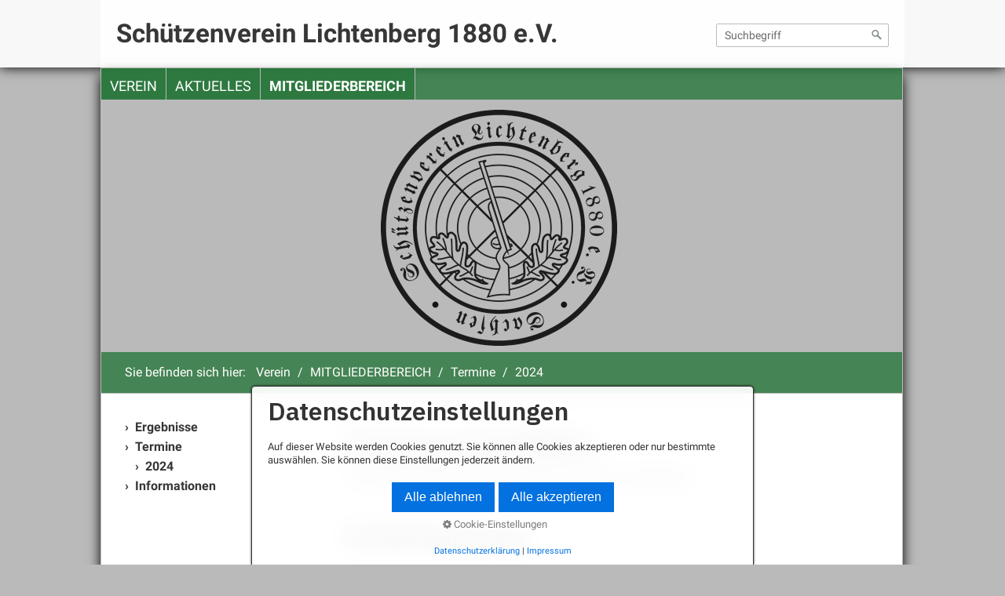

--- FILE ---
content_type: text/html
request_url: https://sv-lichtenberg-1880.de/2024.html
body_size: 5297
content:
<!DOCTYPE html> <html prefix="og: https://ogp.me/ns#" class="no-js responsivelayout" lang="de" data-zpdebug="false" data-ptr="" data-pagename="2024"> <head> <meta http-equiv="content-type" content="text/html; charset=utf-8"> <meta name="viewport" content="width=device-width, initial-scale=1.0"> <meta name="description" content=""> <meta name="keywords" content=""> <meta name="generator" content="Zeta Producer 16.8.5.0, ZP16X, 09.04.2024 21:39:36"> <meta name="robots" content="index, follow"> <title>2024</title> <meta property="og:type" content="website"> <meta property="og:title" content="2024"> <meta property="og:description" content=""> <meta property="og:url" content="https://sv-lichtenberg-1880.de/2024.html"> <meta property="twitter:card" content="summary_large_image"> <meta property="twitter:title" content="2024"> <meta property="twitter:description" content=""> <script>
		document.documentElement.className = document.documentElement.className.replace(/no-js/g, 'js');
	</script> <link rel="stylesheet" href="assets/bundle.css?v=638483443279263123"> <link rel="stylesheet" href="assets/bundle-print.css?v=638483443279223141" media="print"> <script src="assets/bundle.js?v=638483443281381244"></script> <link rel="canonical" href="https://sv-lichtenberg-1880.de/2024.html"> <link rel="preload" href="assets/fonts/fontawesome-webfont.woff2?v=4.7.0" as="font" type="font/woff2" crossorigin=""> <style>
div#search{margin-right: 20px;}
</style> <script src="assets/js/darkreader.js"></script> <script>
	// load darkreader only if user prefers dark color scheme (page-speed etc.)
	if (window.matchMedia && window.matchMedia('(prefers-color-scheme: dark)').matches) {
    	DarkReader.setFetchMethod(window.fetch); // avoid CORS warnings with google fonts etc.
		DarkReader.auto({
			brightness: 100,
			contrast: 90,
			sepia: 10
		});
	}
</script> <script>
		// if after 1000ms we haven't got webfonts, show the user something, a FOUT is better than nothing
		// http://kevindew.me/post/47052453532/a-fallback-for-when-google-web-font-loader-fails
		setTimeout(function() {
			// you can have the webfont.js cached but still have no classes fire and you will have a window.WebFontConfig object
			if ( ! ("WebFont" in window)) {
				// non wfl loader class name because their events could still fire
				document.getElementsByTagName("html")[0].className += " wf-fail";
			}
		}, 1000);
	
		WebFontConfig = {
			custom: { 
				families: [ 'Roboto:300,400,700', 'IBM+Plex+Sans:300,400,600' ], 
				urls: ['media/fonts/zp-webfonts.css?v=2133870942']
			}
		};
	</script> <script src="assets/js/webfont/1.6.28/webfont-local.js"></script> <link class="zpfaviconmeta" rel="shortcut icon" type="image/x-icon" href="assets/stock-files/favicon.ico?v=2021070601"> <script>
			function search1(){
				if (document.forms.searchengine1.q.value.length == 0) {
					alert("Bitte geben Sie einen Suchbegriff ein.");
					return false;
				}
			}
		</script> </head> <body data-pageid="522" id="golf-responsive" class="notouch"> <a id="top"></a> <div class="wrapper topline"> <div id="topline"> <div id="search"><form id="searchform" name="searchengine1" onsubmit="return search1()" action="suche.html" method="get"><fieldset id="searchfieldset"><input id="searchfield" type="text" name="q" value="Suchbegriff" onfocus="if(this.value=='Suchbegriff'){this.value=''}" onblur="if(this.value==''){this.value='Suchbegriff'}"><input id="searchbutton" type="image" name="submit" src="assets/stock-images/magnifier.png" alt="searchbutton"></fieldset></form> </div> <div id="webdescription"> <div id="webtext"> <div id="webname"><a href="index.html">Schützenverein Lichtenberg 1880 e.V.</a></div> </div> </div> </div> </div> <div class="wrapper"> <div id="framebox"> <div id="navbar"> <ul class="zpmarkactive default mainmenu touchhovermenu clickhovermenu out" data-trianglemode="true"><li class="zpnodefaults haschilds"><a href="index.html" data-isredirected="false">Verein</a><ul><li class="zpnodefaults"><a href="vorstand.html" data-isredirected="false">Vorstand</a></li><li class="zpnodefaults"><a href="ansprechpartner.html" data-isredirected="false">Buchung Schießstand</a></li><li class="zpnodefaults"><a href="ueber-den-verein.html" data-isredirected="false">Über den Verein</a></li></ul></li><li class="zpnodefaults"><a href="aktuelles.html" data-isredirected="false">Aktuelles</a></li><li class="zpnodefaults haschilds"><a href="ergebnisse.php" data-isredirected="false">MITGLIEDERBEREICH</a><ul><li class="zpnodefaults haschilds"><a href="ergebnisse-01.html" data-isredirected="false">Ergebnisse</a><ul><li class="zpnodefaults haschilds"><a href="2024-01.html" data-isredirected="false">2024</a><ul><li class="zpnodefaults"><a href="ordonanzschiessen-04-2024.html" data-isredirected="false">Ordonanzschießen 04/2024</a></li></ul></li></ul></li><li class="zpnodefaults haschilds"><a href="termine-01.html" data-isredirected="false">Termine</a><ul><li class="zpnodefaults"><a class="topmenuactive" href="2024.html" data-isredirected="false">2024</a></li></ul></li><li class="zpnodefaults haschilds"><a href="informationen.html" data-isredirected="false">Informationen</a><ul><li class="zpnodefaults"><a href="wettkampfauschreibungen.html" data-isredirected="false">Auschreibungen</a></li></ul></li></ul></li><li class="overflownonly"><a href="#" id="mobilenavtoggle" class="tabletonly toggle" aria-label="Menü ein-/ausblenden">&#9776; Menü</a></li></ul> <script>
$z(document).ready(function(){
	// we find the active page's a-tag and then walk upwards the dom marking the respective parent li as active/open
	$z('ul.zpmarkactive.default li a.topmenuactive').parents('li').each(function(index){
		var that = this;
		// do not add open class to immediate parent li
		if ( index > 0 ){
			$z(that).addClass('open');
		}
		$z(that).addClass('topmenuactive');
		//$z(that).find('> a').addClass('active');
	});
	$z("ul.zpmarkactive.default").removeClass("zpmarkactive");
	
	/*
	$z("ul.zpmarkactive.default li:has(a.topmenuactive)").addClass("topmenuactive");
	$z("ul.zpmarkactive.default li.haschilds > a").addClass("haschilds");
	$z("ul.zpmarkactive.default li.haschilds:has(a.topmenuactive)").addClass("topmenuactive");
	$z("ul.zpmarkactive.default li.topmenuactive > a").addClass("topmenuactive");
	
	$z("ul.zpmarkactive.default").removeClass("zpmarkactive")
	*/
});
</script> </div> <a id="a1445"></a> <div id="headslider" class="flex-container"> <div class="flexslider"> <ul class="slides"> <li> <img src="media/images/logo_transp_1-large.png" class="zpfocal" data-focus-x="50" data-focus-y="50" data-image-w="978" data-image-h="320" alt=""> </li> </ul> </div> </div> <script>
		$z(document).ready(function() {
			var useCssAnimation = true;
			if ( $z.browser.safari ){
				useCssAnimation = false;
			}
			var autoplay = true;
			if ( $z("body").hasClass("zpreducemotion") ){
				autoplay = false;
			}
			
			$z('#headslider .flexslider ul.slides li img').first().one("load", function(){
				$z('#headslider .flexslider').flexslider({
					useCSS: useCssAnimation,
					animation: 'slide',
					controlsContainer: '#headslider.flex-container',
					slideshow: autoplay,
					slideshowSpeed: 7000,
					directionNav: false, touch: false,
					controlNav: true,
					randomize:false,
					pauseOnHover: true,
					smoothHeight: true,
					start: function(el){
						focalImages();
					},
				});
				$z('#headslider .flexslider').addClass("inited");
			}).each(function() {
				if(this.complete) $z(this).trigger('load');
			}); // .each() is to work around a browser bugs which don't fire load() for cached images http://stackoverflow.com/a/3877079
			
			// make sure the slider is properly resized when the window is resized (400ms after window.resize ended)
			$z('#headslider .flexslider').on('resize',function(event){
				// prevents slider.resize() from causing a windows.resize event again which looped
				event.stopPropagation();
			});
			var sliderTimeout1445 = null;
			$z(window).on("resize", function(event) {
				clearTimeout(sliderTimeout1445);
				sliderTimeout1445 = setTimeout(function() {
					var slider = $z('#headslider .flexslider').data('flexslider');   
					debug.log("Resizing Slider: ", slider);
					if ( slider ){  // if slider contains only one image, slider will be undefined
						$z(slider).css('height', '');
						slider.trigger('resize');
					}
					clearTimeout(sliderTimeout1445); 
				}, 400);
			});
			
			// activate links for individual slideshow
			$z('#headslider .flexslider ul.slides li[data-clickurl]').css("cursor","pointer");
			$z('#headslider .flexslider ul.slides li[data-clickurl]').on("click", function (event){
				var targ;
				if (event.target){
					targ = event.target;
				}
				else if (event.srcElement) {
					targ = event.srcElement;
				}
				if (targ.nodeName == "A") {
					// a link i.e. in Caption was clicked
					return;
				}
				
				if ( $z(this).data("clicktarget") ){
					window.open($z(this).data("clickurl"), $z(this).data("clicktarget"));
				}
				else{
					window.location = $z(this).data("clickurl");
				}
				event.preventDefault;
				return false;
			});
		});
  	</script> <div id="breadcrumb"> Sie befinden sich hier:&nbsp; <ol class="zpBreadcrumbs zpnodefaults" itemscope="" itemtype="https://schema.org/BreadcrumbList"> <li> <a href="index.html">Verein</a> <span class="divider">/</span> </li> <li itemprop="itemListElement" itemscope="" itemtype="https://schema.org/ListItem"> <a itemprop="item" href="ergebnisse.php"><span itemprop="name">MITGLIEDERBEREICH</span><meta itemprop="position" content="0"></a> <span class="divider">/</span> </li> <li itemprop="itemListElement" itemscope="" itemtype="https://schema.org/ListItem"> <a itemprop="item" href="termine-01.html"><span itemprop="name">Termine</span><meta itemprop="position" content="1"></a> <span class="divider">/</span> </li> <li itemprop="itemListElement" itemscope="" itemtype="https://schema.org/ListItem"> <a itemprop="item" href="2024.html" style="pointer-events: none; color: inherit; text-decoration: none; border: 0;"><span itemprop="name">2024</span><meta itemprop="position" content="2"></a> </li> </ol> </div> <div id="contentbox"> <div id="subnavbar"> <ul class="submenu"> <li> <a href="ergebnisse-01.html">Ergebnisse</a> </li> <li class="open"> <a class="open" href="termine-01.html">Termine</a> <ul class="submenu"> <li class="active"> <a class="active" href="2024.html">2024</a> </li> </ul> </li> <li> <a href="informationen.html">Informationen</a> </li> </ul> </div> <div id="floatcontentright"> <div class="zparea zpgrid" data-numcolumns="" data-areaname="Standard" data-pageid="522"> <div id="container_187" class="zpContainer first " data-zpeleel="container" data-zpleid="187"> <div class="zpRow standard " data-row-id="174"> <div class="zpColumn odd zpColumnWidth1 c12 first last" style="" data-column-id="179"> <div class="eventdetail" itemscope="" itemtype="http://schema.org/Event"> <div class="zpColumnItem"> <div id="a1447" data-article-id="1447" data-zpleid="1447" class="articlearea zpwVeranstaltung"> <h2 itemprop="name" data-zpfieldname="headline">Ordonanz Schießen</h2> <p class="ecinfo"> <span itemprop="startDate" content="2024-04-13T09:00">13.04.2024, 09:00 Uhr</span> bis <span itemprop="endDate" content="2024-04-13T16:00">13.04.2024, 16:00 Uhr</span>, <span itemprop="location" itemscope="" itemtype="http://schema.org/Place"><meta itemprop="address" content="n.a."> <span itemprop="name">Lichtenberg</span> </span> </p> <div class="ecdescription" itemprop="description"> </div> <meta itemprop="url" content="https://sv-lichtenberg-1880.de/2024.html#a1447"> </div> </div> </div> </div> </div> </div> <div id="container_188" class="zpContainer last " data-zpeleel="container" data-zpleid="188"> <div class="zpRow standard " data-row-id="175"> <div class="zpColumn odd zpColumnWidth1 c12 first last" style="" data-column-id="180"> <div class="eventdetail" itemscope="" itemtype="http://schema.org/Event"> <div class="zpColumnItem"> <div id="a1448" data-article-id="1448" data-zpleid="1448" class="articlearea zpwVeranstaltung"> <h2 itemprop="name" data-zpfieldname="headline">Arbeitseinsatz</h2> <p class="ecinfo"> <span itemprop="startDate" content="2024-04-14T09:30">14.04.2024, 09:30 Uhr</span> bis <span itemprop="endDate" content="2024-04-14T13:00">14.04.2024, 13:00 Uhr</span>, <span itemprop="location" itemscope="" itemtype="http://schema.org/Place"><meta itemprop="address" content="n.a."> <span itemprop="name">Lichtenberg</span> </span> </p> <div class="ecdescription" itemprop="description"> </div> <meta itemprop="url" content="https://sv-lichtenberg-1880.de/2024.html#a1448"> </div> </div> </div> </div> </div> </div> </div> </div> </div> <div id="footer"> <div id="xmenu" class=""> <a class="xmenulink" href="aktuelles.html" target="_self">Startseite</a> <a class="xmenulink" href="impressum.html">Impressum</a> <a class="xmenulink" href="datenschutzerklaerung.html" target="_self">Datenschutz</a> </div> <div id="footerinfo"> &copy; 2024 Schützenverein Lichtenberg 1880 e.V. </div> </div> </div> </div> <script>
		function setoverflown(s){
			if ( $z("#navbar").is(":hover") || ! $z("#navbar > ul > li").length ){
				// mouse is over nav, which opens submenues and might cause the overflow
				// OR empty nav - needed because for IE an empty #nav == overflown()
				return;
			}
			
			$z("#navbar > ul").removeClass("overflown");
			if ( $z("#navbar:not(.on) > ul").overflown() ){
				// nav is already overflown by 1st-Level Menu entries (too many entries)
				$z("#navbar > ul").addClass("overflown");
			}
			else{
				// check if nav would be overflown horizontally if all submenues are visible (i.e. too many submenues expanding to the right)
				$z("#navbar > ul ul").css("display", "block");
				if ( $z("#navbar:not(.on) > ul").overflown("x") ){
					$z("#navbar > ul").addClass("overflown");
				}
				$z("#navbar > ul ul").css("display", "");
			}
		}
		
		$z(document).ready(function(){
			// switches the Mobile Navigation-Menu on/off, when "Menu" link is clicked.
			$z("a#mobilenavtoggle").on("click", function(e){
				e.preventDefault();
				$z("#navbar").toggleClass("on");
				setoverflown();
			});	
			
			setoverflown();
			var resizeTimeout = null;
			$z(window).on("resize", zpthrottle(100, function(event) {
				var event = event || window.event;
				if ( event && $z(event.target.nodeType).length == 0 ){// enable window.resize only for the window object (resizing elements might also trigger window.resize) which doesn't have a nodeType
					setoverflown();
				}
			}));	
		});
		
		$z(window).on('load', function(){
			setTimeout(function(){setoverflown();}, 500);
		});
	</script> 
<!--
* Layout: Golf Responsive
* $Id$
-->
 </body> </html>

--- FILE ---
content_type: text/css
request_url: https://sv-lichtenberg-1880.de/media/fonts/zp-webfonts.css?v=2133870942
body_size: 12873
content:
/* CyrillicExt */
@font-face {
    font-family: "IBM Plex Sans";
    font-style: normal;
    font-weight: 300;
    unicode-range: U+0460-052F, U+1C80-1C88, U+20B4, U+2DE0-2DFF, U+A640-A69F, U+FE2E-FE2F;
    src: url('zyx9kvelmyyaje8bplhncwdkjxr8aixsdp3pbmtf8a.woff2') format('woff2');
    font-display: swap;
}
/* Cyrillic */
@font-face {
    font-family: "IBM Plex Sans";
    font-style: normal;
    font-weight: 300;
    unicode-range: U+0301, U+0400-045F, U+0490-0491, U+04B0-04B1, U+2116;
    src: url('zyx9kvelmyyaje8bplhncwdkjxr8aivsdp3pbmtf8a.woff2') format('woff2');
    font-display: swap;
}
/*  */
@font-face {
    font-family: "IBM Plex Sans";
    font-style: normal;
    font-weight: 300;
    unicode-range: U+0370-0377, U+037A-037F, U+0384-038A, U+038C, U+038E-03A1, U+03A3-03FF;
    src: url('zyx9kvelmyyaje8bplhncwdkjxr8aijsdp3pbmtf8a.woff2') format('woff2');
    font-display: swap;
}
/*  */
@font-face {
    font-family: "IBM Plex Sans";
    font-style: normal;
    font-weight: 300;
    unicode-range: U+0102-0103, U+0110-0111, U+0128-0129, U+0168-0169, U+01A0-01A1, U+01AF-01B0, U+0300-0301, U+0303-0304, U+0308-0309, U+0323, U+0329, U+1EA0-1EF9, U+20AB;
    src: url('zyx9kvelmyyaje8bplhncwdkjxr8ai5sdp3pbmtf8a.woff2') format('woff2');
    font-display: swap;
}
/*  */
@font-face {
    font-family: "IBM Plex Sans";
    font-style: normal;
    font-weight: 300;
    unicode-range: U+0100-02AF, U+0304, U+0308, U+0329, U+1E00-1E9F, U+1EF2-1EFF, U+2020, U+20A0-20AB, U+20AD-20C0, U+2113, U+2C60-2C7F, U+A720-A7FF;
    src: url('zyx9kvelmyyaje8bplhncwdkjxr8ai9sdp3pbmtf8a.woff2') format('woff2');
    font-display: swap;
}
/*  */
@font-face {
    font-family: "IBM Plex Sans";
    font-style: normal;
    font-weight: 300;
    unicode-range: U+0000-00FF, U+0131, U+0152-0153, U+02BB-02BC, U+02C6, U+02DA, U+02DC, U+0304, U+0308, U+0329, U+2000-206F, U+2074, U+20AC, U+2122, U+2191, U+2193, U+2212, U+2215, U+FEFF, U+FFFD;
    src: url('zyx9kvelmyyaje8bplhncwdkjxr8aifsdp3pbms.woff2') format('woff2');
    font-display: swap;
}
/* CyrillicExt */
@font-face {
    font-family: "IBM Plex Sans";
    font-style: normal;
    font-weight: 400;
    unicode-range: U+0460-052F, U+1C80-1C88, U+20B4, U+2DE0-2DFF, U+A640-A69F, U+FE2E-FE2F;
    src: url('zyxgkvelmyyaje8bplhncwdkhdzefaxoedftdw.woff2') format('woff2');
    font-display: swap;
}
/* Cyrillic */
@font-face {
    font-family: "IBM Plex Sans";
    font-style: normal;
    font-weight: 400;
    unicode-range: U+0301, U+0400-045F, U+0490-0491, U+04B0-04B1, U+2116;
    src: url('zyxgkvelmyyaje8bplhncwdkhdxefaxoedftdw.woff2') format('woff2');
    font-display: swap;
}
/*  */
@font-face {
    font-family: "IBM Plex Sans";
    font-style: normal;
    font-weight: 400;
    unicode-range: U+0370-0377, U+037A-037F, U+0384-038A, U+038C, U+038E-03A1, U+03A3-03FF;
    src: url('zyxgkvelmyyaje8bplhncwdkhdlefaxoedftdw.woff2') format('woff2');
    font-display: swap;
}
/*  */
@font-face {
    font-family: "IBM Plex Sans";
    font-style: normal;
    font-weight: 400;
    unicode-range: U+0102-0103, U+0110-0111, U+0128-0129, U+0168-0169, U+01A0-01A1, U+01AF-01B0, U+0300-0301, U+0303-0304, U+0308-0309, U+0323, U+0329, U+1EA0-1EF9, U+20AB;
    src: url('zyxgkvelmyyaje8bplhncwdkhd7efaxoedftdw.woff2') format('woff2');
    font-display: swap;
}
/*  */
@font-face {
    font-family: "IBM Plex Sans";
    font-style: normal;
    font-weight: 400;
    unicode-range: U+0100-02AF, U+0304, U+0308, U+0329, U+1E00-1E9F, U+1EF2-1EFF, U+2020, U+20A0-20AB, U+20AD-20C0, U+2113, U+2C60-2C7F, U+A720-A7FF;
    src: url('zyxgkvelmyyaje8bplhncwdkhd_efaxoedftdw.woff2') format('woff2');
    font-display: swap;
}
/*  */
@font-face {
    font-family: "IBM Plex Sans";
    font-style: normal;
    font-weight: 400;
    unicode-range: U+0000-00FF, U+0131, U+0152-0153, U+02BB-02BC, U+02C6, U+02DA, U+02DC, U+0304, U+0308, U+0329, U+2000-206F, U+2074, U+20AC, U+2122, U+2191, U+2193, U+2212, U+2215, U+FEFF, U+FFFD;
    src: url('zyxgkvelmyyaje8bplhncwdkhdhefaxoedc.woff2') format('woff2');
    font-display: swap;
}
/* CyrillicExt */
@font-face {
    font-family: "IBM Plex Sans";
    font-style: normal;
    font-weight: 600;
    unicode-range: U+0460-052F, U+1C80-1C88, U+20B4, U+2DE0-2DFF, U+A640-A69F, U+FE2E-FE2F;
    src: url('zyx9kvelmyyaje8bplhncwdkjq76aixsdp3pbmtf8a.woff2') format('woff2');
    font-display: swap;
}
/* Cyrillic */
@font-face {
    font-family: "IBM Plex Sans";
    font-style: normal;
    font-weight: 600;
    unicode-range: U+0301, U+0400-045F, U+0490-0491, U+04B0-04B1, U+2116;
    src: url('zyx9kvelmyyaje8bplhncwdkjq76aivsdp3pbmtf8a.woff2') format('woff2');
    font-display: swap;
}
/*  */
@font-face {
    font-family: "IBM Plex Sans";
    font-style: normal;
    font-weight: 600;
    unicode-range: U+0370-0377, U+037A-037F, U+0384-038A, U+038C, U+038E-03A1, U+03A3-03FF;
    src: url('zyx9kvelmyyaje8bplhncwdkjq76aijsdp3pbmtf8a.woff2') format('woff2');
    font-display: swap;
}
/*  */
@font-face {
    font-family: "IBM Plex Sans";
    font-style: normal;
    font-weight: 600;
    unicode-range: U+0102-0103, U+0110-0111, U+0128-0129, U+0168-0169, U+01A0-01A1, U+01AF-01B0, U+0300-0301, U+0303-0304, U+0308-0309, U+0323, U+0329, U+1EA0-1EF9, U+20AB;
    src: url('zyx9kvelmyyaje8bplhncwdkjq76ai5sdp3pbmtf8a.woff2') format('woff2');
    font-display: swap;
}
/*  */
@font-face {
    font-family: "IBM Plex Sans";
    font-style: normal;
    font-weight: 600;
    unicode-range: U+0100-02AF, U+0304, U+0308, U+0329, U+1E00-1E9F, U+1EF2-1EFF, U+2020, U+20A0-20AB, U+20AD-20C0, U+2113, U+2C60-2C7F, U+A720-A7FF;
    src: url('zyx9kvelmyyaje8bplhncwdkjq76ai9sdp3pbmtf8a.woff2') format('woff2');
    font-display: swap;
}
/*  */
@font-face {
    font-family: "IBM Plex Sans";
    font-style: normal;
    font-weight: 600;
    unicode-range: U+0000-00FF, U+0131, U+0152-0153, U+02BB-02BC, U+02C6, U+02DA, U+02DC, U+0304, U+0308, U+0329, U+2000-206F, U+2074, U+20AC, U+2122, U+2191, U+2193, U+2212, U+2215, U+FEFF, U+FFFD;
    src: url('zyx9kvelmyyaje8bplhncwdkjq76aifsdp3pbms.woff2') format('woff2');
    font-display: swap;
}
/* CyrillicExt */
@font-face {
    font-family: "Roboto";
    font-style: normal;
    font-weight: 300;
    unicode-range: U+0460-052F, U+1C80-1C88, U+20B4, U+2DE0-2DFF, U+A640-A69F, U+FE2E-FE2F;
    src: url('kfolcnqeu92fr1mmsu5fcrc4amp6lbbp.woff2') format('woff2');
    font-display: swap;
}
/* Cyrillic */
@font-face {
    font-family: "Roboto";
    font-style: normal;
    font-weight: 300;
    unicode-range: U+0301, U+0400-045F, U+0490-0491, U+04B0-04B1, U+2116;
    src: url('kfolcnqeu92fr1mmsu5fabc4amp6lbbp.woff2') format('woff2');
    font-display: swap;
}
/* GreekExt */
@font-face {
    font-family: "Roboto";
    font-style: normal;
    font-weight: 300;
    unicode-range: U+1F00-1FFF;
    src: url('kfolcnqeu92fr1mmsu5fcbc4amp6lbbp.woff2') format('woff2');
    font-display: swap;
}
/*  */
@font-face {
    font-family: "Roboto";
    font-style: normal;
    font-weight: 300;
    unicode-range: U+0370-0377, U+037A-037F, U+0384-038A, U+038C, U+038E-03A1, U+03A3-03FF;
    src: url('kfolcnqeu92fr1mmsu5fbxc4amp6lbbp.woff2') format('woff2');
    font-display: swap;
}
/*  */
@font-face {
    font-family: "Roboto";
    font-style: normal;
    font-weight: 300;
    unicode-range: U+0102-0103, U+0110-0111, U+0128-0129, U+0168-0169, U+01A0-01A1, U+01AF-01B0, U+0300-0301, U+0303-0304, U+0308-0309, U+0323, U+0329, U+1EA0-1EF9, U+20AB;
    src: url('kfolcnqeu92fr1mmsu5fcxc4amp6lbbp.woff2') format('woff2');
    font-display: swap;
}
/*  */
@font-face {
    font-family: "Roboto";
    font-style: normal;
    font-weight: 300;
    unicode-range: U+0100-02AF, U+0304, U+0308, U+0329, U+1E00-1E9F, U+1EF2-1EFF, U+2020, U+20A0-20AB, U+20AD-20C0, U+2113, U+2C60-2C7F, U+A720-A7FF;
    src: url('kfolcnqeu92fr1mmsu5fchc4amp6lbbp.woff2') format('woff2');
    font-display: swap;
}
/*  */
@font-face {
    font-family: "Roboto";
    font-style: normal;
    font-weight: 300;
    unicode-range: U+0000-00FF, U+0131, U+0152-0153, U+02BB-02BC, U+02C6, U+02DA, U+02DC, U+0304, U+0308, U+0329, U+2000-206F, U+2074, U+20AC, U+2122, U+2191, U+2193, U+2212, U+2215, U+FEFF, U+FFFD;
    src: url('kfolcnqeu92fr1mmsu5fbbc4amp6lq.woff2') format('woff2');
    font-display: swap;
}
/* CyrillicExt */
@font-face {
    font-family: "Roboto";
    font-style: normal;
    font-weight: 400;
    unicode-range: U+0460-052F, U+1C80-1C88, U+20B4, U+2DE0-2DFF, U+A640-A69F, U+FE2E-FE2F;
    src: url('kfomcnqeu92fr1mu72xkktu1kvnz.woff2') format('woff2');
    font-display: swap;
}
/* Cyrillic */
@font-face {
    font-family: "Roboto";
    font-style: normal;
    font-weight: 400;
    unicode-range: U+0301, U+0400-045F, U+0490-0491, U+04B0-04B1, U+2116;
    src: url('kfomcnqeu92fr1mu5mxkktu1kvnz.woff2') format('woff2');
    font-display: swap;
}
/* GreekExt */
@font-face {
    font-family: "Roboto";
    font-style: normal;
    font-weight: 400;
    unicode-range: U+1F00-1FFF;
    src: url('kfomcnqeu92fr1mu7mxkktu1kvnz.woff2') format('woff2');
    font-display: swap;
}
/*  */
@font-face {
    font-family: "Roboto";
    font-style: normal;
    font-weight: 400;
    unicode-range: U+0370-0377, U+037A-037F, U+0384-038A, U+038C, U+038E-03A1, U+03A3-03FF;
    src: url('kfomcnqeu92fr1mu4wxkktu1kvnz.woff2') format('woff2');
    font-display: swap;
}
/*  */
@font-face {
    font-family: "Roboto";
    font-style: normal;
    font-weight: 400;
    unicode-range: U+0102-0103, U+0110-0111, U+0128-0129, U+0168-0169, U+01A0-01A1, U+01AF-01B0, U+0300-0301, U+0303-0304, U+0308-0309, U+0323, U+0329, U+1EA0-1EF9, U+20AB;
    src: url('kfomcnqeu92fr1mu7wxkktu1kvnz.woff2') format('woff2');
    font-display: swap;
}
/*  */
@font-face {
    font-family: "Roboto";
    font-style: normal;
    font-weight: 400;
    unicode-range: U+0100-02AF, U+0304, U+0308, U+0329, U+1E00-1E9F, U+1EF2-1EFF, U+2020, U+20A0-20AB, U+20AD-20C0, U+2113, U+2C60-2C7F, U+A720-A7FF;
    src: url('kfomcnqeu92fr1mu7gxkktu1kvnz.woff2') format('woff2');
    font-display: swap;
}
/*  */
@font-face {
    font-family: "Roboto";
    font-style: normal;
    font-weight: 400;
    unicode-range: U+0000-00FF, U+0131, U+0152-0153, U+02BB-02BC, U+02C6, U+02DA, U+02DC, U+0304, U+0308, U+0329, U+2000-206F, U+2074, U+20AC, U+2122, U+2191, U+2193, U+2212, U+2215, U+FEFF, U+FFFD;
    src: url('kfomcnqeu92fr1mu4mxkktu1kg.woff2') format('woff2');
    font-display: swap;
}
/* CyrillicExt */
@font-face {
    font-family: "Roboto";
    font-style: normal;
    font-weight: 700;
    unicode-range: U+0460-052F, U+1C80-1C88, U+20B4, U+2DE0-2DFF, U+A640-A69F, U+FE2E-FE2F;
    src: url('kfolcnqeu92fr1mmwulfcrc4amp6lbbp.woff2') format('woff2');
    font-display: swap;
}
/* Cyrillic */
@font-face {
    font-family: "Roboto";
    font-style: normal;
    font-weight: 700;
    unicode-range: U+0301, U+0400-045F, U+0490-0491, U+04B0-04B1, U+2116;
    src: url('kfolcnqeu92fr1mmwulfabc4amp6lbbp.woff2') format('woff2');
    font-display: swap;
}
/* GreekExt */
@font-face {
    font-family: "Roboto";
    font-style: normal;
    font-weight: 700;
    unicode-range: U+1F00-1FFF;
    src: url('kfolcnqeu92fr1mmwulfcbc4amp6lbbp.woff2') format('woff2');
    font-display: swap;
}
/*  */
@font-face {
    font-family: "Roboto";
    font-style: normal;
    font-weight: 700;
    unicode-range: U+0370-0377, U+037A-037F, U+0384-038A, U+038C, U+038E-03A1, U+03A3-03FF;
    src: url('kfolcnqeu92fr1mmwulfbxc4amp6lbbp.woff2') format('woff2');
    font-display: swap;
}
/*  */
@font-face {
    font-family: "Roboto";
    font-style: normal;
    font-weight: 700;
    unicode-range: U+0102-0103, U+0110-0111, U+0128-0129, U+0168-0169, U+01A0-01A1, U+01AF-01B0, U+0300-0301, U+0303-0304, U+0308-0309, U+0323, U+0329, U+1EA0-1EF9, U+20AB;
    src: url('kfolcnqeu92fr1mmwulfcxc4amp6lbbp.woff2') format('woff2');
    font-display: swap;
}
/*  */
@font-face {
    font-family: "Roboto";
    font-style: normal;
    font-weight: 700;
    unicode-range: U+0100-02AF, U+0304, U+0308, U+0329, U+1E00-1E9F, U+1EF2-1EFF, U+2020, U+20A0-20AB, U+20AD-20C0, U+2113, U+2C60-2C7F, U+A720-A7FF;
    src: url('kfolcnqeu92fr1mmwulfchc4amp6lbbp.woff2') format('woff2');
    font-display: swap;
}
/*  */
@font-face {
    font-family: "Roboto";
    font-style: normal;
    font-weight: 700;
    unicode-range: U+0000-00FF, U+0131, U+0152-0153, U+02BB-02BC, U+02C6, U+02DA, U+02DC, U+0304, U+0308, U+0329, U+2000-206F, U+2074, U+20AC, U+2122, U+2191, U+2193, U+2212, U+2215, U+FEFF, U+FFFD;
    src: url('kfolcnqeu92fr1mmwulfbbc4amp6lq.woff2') format('woff2');
    font-display: swap;
}